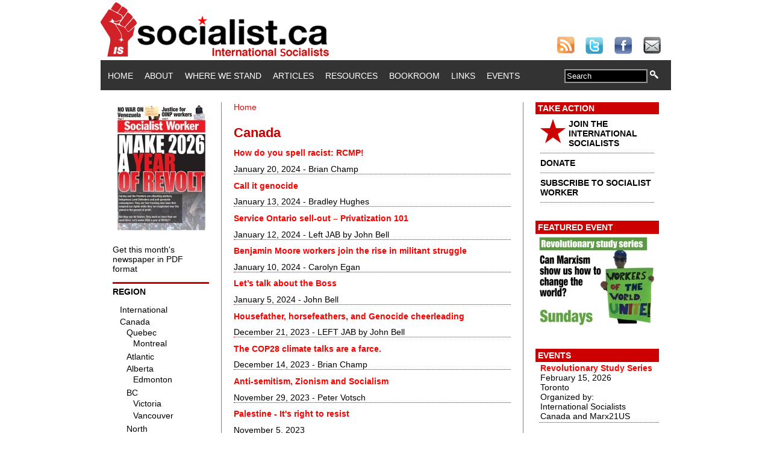

--- FILE ---
content_type: text/html; charset=utf-8
request_url: https://socialist.ca/canada?page=6
body_size: 6986
content:
<!DOCTYPE html PUBLIC "-//W3C//DTD XHTML+RDFa 1.0//EN"
  "http://www.w3.org/MarkUp/DTD/xhtml-rdfa-1.dtd">
<html xmlns="http://www.w3.org/1999/xhtml" xml:lang="en" version="XHTML+RDFa 1.0" dir="ltr">

<head profile="http://www.w3.org/1999/xhtml/vocab">
  <meta http-equiv="Content-Type" content="text/html; charset=utf-8" />
<link rel="alternate" type="application/rss+xml" title="RSS - Canada" href="https://www.socialist.ca/taxonomy/term/30/feed" />
<meta property="fb:app_id" content="359221274100696" />
<meta property="og:image" content="https://www.socialist.ca/" />
<meta name="generator" content="Drupal 7 (https://www.drupal.org)" />
<link rel="canonical" href="https://www.socialist.ca/canada" />
<link rel="shortlink" href="https://www.socialist.ca/taxonomy/term/30" />
  <title>Canada | Page 7 | socialist.ca</title>
  <link type="text/css" rel="stylesheet" href="https://www.socialist.ca/sites/default/files/css/css_xE-rWrJf-fncB6ztZfd2huxqgxu4WO-qwma6Xer30m4.css" media="all" />
<link type="text/css" rel="stylesheet" href="https://www.socialist.ca/sites/default/files/css/css_QnDqumlAmBiA-LkPKOOEj-wMlRQlYuHQdMmPGFs03GQ.css" media="all" />
<link type="text/css" rel="stylesheet" href="https://www.socialist.ca/sites/default/files/css/css_YyYWWvwR_WEeG978-cJUjqT7MIQUdksv4KNP47on74I.css" media="all" />
<link type="text/css" rel="stylesheet" href="https://www.socialist.ca/sites/default/files/css/css_wO1h8KzSsldHH0pug2AGD8HM2UhR5z4KB1BnrORTtvA.css" media="all" />
<link type="text/css" rel="stylesheet" href="https://www.socialist.ca/sites/default/files/css/css_N57ENejhV27YTVaukq9bs4nMB2SXd4YPKre8yC4cY1k.css" media="all" />
  <script type="text/javascript" src="https://www.socialist.ca/sites/default/files/js/js_YD9ro0PAqY25gGWrTki6TjRUG8TdokmmxjfqpNNfzVU.js"></script>
<script type="text/javascript" src="https://www.socialist.ca/sites/default/files/js/js_FqWVn60g7-HofTUKD57y07sgREtsq2SMc8FHilHub-w.js"></script>
<script type="text/javascript" src="https://www.socialist.ca/sites/default/files/js/js_4uJ1-9WquI9Sti5NaWZzmSIfNAk50W02Fao-bQPddM0.js"></script>
<script type="text/javascript" src="https://www.socialist.ca/sites/default/files/js/js_DRm5uezxrDpX2fs7Tgubtbh-ABNExzccDYL-SZ-yFb0.js"></script>
<script type="text/javascript" src="https://www.socialist.ca/sites/default/files/js/js_EQlpHYIyOpHxHB0wB2vj1jPvh6dvA68UEzKO8eZmpnM.js"></script>
<script type="text/javascript">
<!--//--><![CDATA[//><!--
jQuery.extend(Drupal.settings, {"basePath":"\/","pathPrefix":"","setHasJsCookie":0,"ajaxPageState":{"theme":"worker","theme_token":"LgtVu9sttlrj-2Ex0P2hwHQUpBZ2Yygp6rvfJ9T_Brg","js":{"misc\/jquery.js":1,"misc\/jquery-extend-3.4.0.js":1,"misc\/jquery-html-prefilter-3.5.0-backport.js":1,"misc\/jquery.once.js":1,"misc\/drupal.js":1,"misc\/ui\/jquery.ui.core.min.js":1,"misc\/ui\/jquery.ui.widget.min.js":1,"misc\/ui\/jquery.ui.accordion.min.js":1,"misc\/form-single-submit.js":1,"sites\/all\/modules\/fb\/fb.js":1,"sites\/all\/modules\/fb\/fb_connect.js":1,"sites\/all\/modules\/fb\/fb_stream.js":1,"sites\/all\/modules\/video\/js\/video.js":1,"sites\/all\/modules\/views_accordion\/views-accordion.js":1,"sites\/all\/themes\/worker\/js\/jquery.collapse.js":1,"sites\/all\/themes\/worker\/js\/jquery.easing.js":1,"sites\/all\/themes\/worker\/js\/collasper.js":1},"css":{"modules\/system\/system.base.css":1,"modules\/system\/system.menus.css":1,"modules\/system\/system.messages.css":1,"modules\/system\/system.theme.css":1,"misc\/ui\/jquery.ui.core.css":1,"misc\/ui\/jquery.ui.theme.css":1,"misc\/ui\/jquery.ui.accordion.css":1,"sites\/all\/modules\/calendar\/css\/calendar_multiday.css":1,"modules\/comment\/comment.css":1,"sites\/all\/modules\/date\/date_api\/date.css":1,"sites\/all\/modules\/date\/date_popup\/themes\/datepicker.1.7.css":1,"sites\/all\/modules\/date\/date_repeat_field\/date_repeat_field.css":1,"modules\/field\/theme\/field.css":1,"sites\/all\/modules\/logintoboggan\/logintoboggan.css":1,"modules\/node\/node.css":1,"modules\/search\/search.css":1,"modules\/user\/user.css":1,"modules\/forum\/forum.css":1,"sites\/all\/modules\/views\/css\/views.css":1,"sites\/all\/modules\/ckeditor\/css\/ckeditor.css":1,"sites\/all\/modules\/ctools\/css\/ctools.css":1,"sites\/all\/modules\/panels\/css\/panels.css":1,"sites\/all\/modules\/video\/css\/video.css":1,"sites\/all\/modules\/views_accordion\/views-accordion.css":1,"modules\/taxonomy\/taxonomy.css":1,"sites\/all\/themes\/worker\/css\/style.css":1}},"fb_connect":{"front_url":"\/","fbu":0,"uid":0},"views_accordion":{"views-accordion-recent_videos-block_1":{"collapsible":0,"rowstartopen":0,"animated":"slide","autoheight":0,"event":"click","fillspace":0,"navigation":0,"clearstyle":1,"grouping":0,"display":"block_1","viewname":"recent_videos","usegroupheader":0,"header":".views-accordion-header","newoptions":false}},"urlIsAjaxTrusted":{"\/canada?page=6":true}});
//--><!]]>
</script>
</head>
<body class="html not-front not-logged-in two-sidebars page-taxonomy page-taxonomy-term page-taxonomy-term- page-taxonomy-term-30" >
  <div id="skip-link">
    <a href="#main-content" class="element-invisible element-focusable">Skip to main content</a>
  </div>
    <div id="pageContainer">
	<div id="header">
		<div id="logobanner"> 
			<!-- this div contains the logo banner --> 
		</div>
		<div id="social"> <a href="http://www.socialist.ca/rss.xml"><img src="/sites/all/themes/worker/images/social/rss30.png" alt="Subscribe to our RSS feed" border="0" /></a> <a href="https://twitter.com/socialist_ca"><img src="/sites/all/themes/worker/images/social/twitter30.png" alt="Find Us On Twitter" border="0"  /></a> <a href="https://www.facebook.com/socialist.ca"><img src="/sites/all/themes/worker/images/social/facebook30.png" alt="Find Us On Facebook" border="0"  /></a> <a href="mailto:reports@socialist.ca"><img src="/sites/all/themes/worker/images/social/email30.png" alt="Email Us" border="0"  /></a> 
			<!-- this div contains the logo banner --> 
		</div>
	</div>
	<div id="mainnav">
		<div id="menu">
		<!-- 
																								-->
						  <div class="region region-navigation">
    <div id="block-system-main-menu" class="block block-system block-menu">

    
  <div class="content">
    <ul class="menu"><li class="first leaf"><a href="/">Home</a></li>
<li class="leaf"><a href="/about">About</a></li>
<li class="leaf"><a href="/ourstand">Where We Stand</a></li>
<li class="leaf"><a href="/articles">Articles</a></li>
<li class="leaf"><a href="/resource" title="">Resources</a></li>
<li class="leaf"><a href="/bookroom">Bookroom</a></li>
<li class="leaf"><a href="/links">Links</a></li>
<li class="last leaf"><a href="/events" title="">Events</a></li>
</ul>  </div>
</div>
<div id="block-search-form" class="block block-search">

    
  <div class="content">
    <form action="/canada?page=6" method="post" id="search-block-form" accept-charset="UTF-8"><div><div class="container-inline">
      <h2 class="element-invisible">Search form</h2>
    <div class="form-item form-type-textfield form-item-search-block-form">
  <label class="element-invisible" for="edit-search-block-form--2">Search </label>
 <input title="Enter the terms you wish to search for." onblur="if (this.value == &#039;&#039;) {this.value = &#039;Search&#039;;}" onfocus="if (this.value == &#039;Search&#039;) {this.value = &#039;&#039;;}" type="text" id="edit-search-block-form--2" name="search_block_form" value="Search" size="15" maxlength="128" class="form-text" />
</div>
<div class="form-actions form-wrapper" id="edit-actions"><input type="image" id="edit-submit" name="submit" src="/sites/all/themes/worker/images/spyglass14x14.png" class="form-submit" /></div><input type="hidden" name="form_build_id" value="form-RnjGXtlgdCJvtCoIosTTLZAAjXSu_RucJpnVX2ewdtk" />
<input type="hidden" name="form_id" value="search_block_form" />
</div>
</div></form>  </div>
</div>
  </div>
		</div>
		<!--
		<div id="search">
			<form name="searchform" id="searchform">
				<input type="text" name="searchtext" value="Search" class="darkform" />
				<input type="image" src="/sites/all/themes/worker/images/spyglass14x14.png" />
			</form>
		</div>
		-->
	</div>
	<div id="pageContent"> 
		<!-- begin left column -->
		<div id="leftColumn">	
			<!-- begin drupal code block -->
			  <div class="region region-sidebar-first">
    <div id="block-views-back-issues-block" class="block block-views">

    
  <div class="content">
    <div class="view view-back-issues view-id-back_issues view-display-id-block view-dom-id-fb6b45890b89e87654423251fb87d41f">
        
  
  
      <div class="view-content">
      <table class="views-view-grid cols-4">
  
  <tbody>
          <tr  class="row-1 row-first row-last">
                  <td  class="col-1 col-first">
              
  <div class="views-field views-field-field-cover-image">        <div class="field-content"><a href="/issues"><div id="homePageIssueLink">
<img src="https://www.socialist.ca/sites/default/files/styles/homepage_issue_preview/public/sw_679_front_ws.jpg?itok=QSrIPFjK" width="160" height="218" alt="" />
</div></a></div>  </div>          </td>
                  <td  class="col-2">
                      </td>
                  <td  class="col-3">
                      </td>
                  <td  class="col-4 col-last">
                      </td>
              </tr>
      </tbody>
</table>
    </div>
  
  
  
  
      <div class="view-footer">
      <p><a href="/issues">Get this month's newspaper in PDF format</a></p>
    </div>
  
  
</div>  </div>
</div>
  </div>
			<!-- end drupal code block -->
<!-- begin custom geo bar -->
		<script type="text/javascript">
			
			$(function(){
				
				$('#collapser').jqcollapse({
				   slide: true,
				   speed: 1000,
				   easing: 'easeOutCubic'
				});
				
			});
			
		</script> 
        <div id="custom_region_menu">
        <h2>Region</h2>  
<iframe src="/sites/all/themes/worker/geonav.html"
style="height: 620px; width: 150px;" scrolling="no" frameborder="0"
>
</iframe>      
</div>
<!-- end custom geo bar -->            
		</div>
		<!-- end left column --> 
		<!-- begin center column -->
		<div id="centerColumn"> 
			<!-- begin drupal code block -->
						<div id="content-header">	
            <div style="text-align: right; font-size: 20px; color: #AAAAAA; font-weight: bold; float: right;">	
	            </div>
				<h2 class="element-invisible">You are here</h2><div class="breadcrumb"><a href="/">Home</a></div>												<h1 class="title">Canada</h1>
								 											</div>
			<!-- /#content-header -->
						<div id="content-area">   <div class="region region-content">
    <div id="block-system-main" class="block block-system">

    
  <div class="content">
    <div class="term-listing-heading"><div id="taxonomy-term-30" class="taxonomy-term vocabulary-geo-tags">

  
  <div class="content">
      </div>

</div>
</div><div id="node-4829" class="node node-article node-promoted node-teaser clearfix" style="border-bottom: 1px dotted #CC0000;">
	
      
    <h2><a href="/node/4829">How do you spell racist: RCMP!</a></h2>
        January 20, 2024    		 - Brian Champ	        
  <div class="content">
        
  </div>

  

</div>
<div id="node-4826" class="node node-article node-promoted node-teaser clearfix" style="border-bottom: 1px dotted #CC0000;">
	
      
    <h2><a href="/node/4826">Call it genocide</a></h2>
        January 13, 2024    		 - Bradley Hughes	        
  <div class="content">
        
  </div>

  

</div>
<div id="node-4825" class="node node-article node-teaser clearfix" style="border-bottom: 1px dotted #CC0000;">
	
      
    <h2><a href="/node/4825">Service Ontario sell-out – Privatization 101</a></h2>
        January 12, 2024    		 - Left JAB by John Bell	        
  <div class="content">
        
  </div>

  

</div>
<div id="node-4824" class="node node-article node-promoted node-teaser clearfix" style="border-bottom: 1px dotted #CC0000;">
	
      
    <h2><a href="/node/4824">Benjamin Moore workers join the rise in militant struggle</a></h2>
        January 10, 2024    		 - Carolyn Egan	        
  <div class="content">
        
  </div>

  

</div>
<div id="node-4822" class="node node-article node-teaser clearfix" style="border-bottom: 1px dotted #CC0000;">
	
      
    <h2><a href="/node/4822">Let’s talk about the Boss</a></h2>
        January 5, 2024    		 - John Bell	        
  <div class="content">
        
  </div>

  

</div>
<div id="node-4818" class="node node-article node-promoted node-teaser clearfix" style="border-bottom: 1px dotted #CC0000;">
	
      
    <h2><a href="/node/4818">Housefather, horsefeathers, and Genocide cheerleading</a></h2>
        December 21, 2023    		 - LEFT JAB by John Bell	        
  <div class="content">
        
  </div>

  

</div>
<div id="node-4816" class="node node-article node-promoted node-teaser clearfix" style="border-bottom: 1px dotted #CC0000;">
	
      
    <h2><a href="/node/4816">The COP28 climate talks are a farce.</a></h2>
        December 14, 2023    		 - Brian Champ	        
  <div class="content">
        
  </div>

  

</div>
<div id="node-4813" class="node node-article node-promoted node-teaser clearfix" style="border-bottom: 1px dotted #CC0000;">
	
      
    <h2><a href="/node/4813">Anti-semitism, Zionism and Socialism</a></h2>
        November 29, 2023    		 - Peter Votsch	        
  <div class="content">
        
  </div>

  

</div>
<div id="node-4808" class="node node-article node-promoted node-teaser clearfix" style="border-bottom: 1px dotted #CC0000;">
	
      
    <h2><a href="/node/4808">Palestine - It&#039;s right to resist</a></h2>
        November 5, 2023    		        
  <div class="content">
        
  </div>

  

</div>
<div id="node-4799" class="node node-article node-promoted node-teaser clearfix" style="border-bottom: 1px dotted #CC0000;">
	
      
    <h2><a href="/node/4799">Interview: Quebec Common Front worker talks about the fight against the CAQ</a></h2>
        October 31, 2023    		 - Chantal Sundaram	        
  <div class="content">
        
  </div>

  

</div>
<div id="node-4798" class="node node-article node-promoted node-teaser clearfix" style="border-bottom: 1px dotted #CC0000;">
	
      
    <h2><a href="/node/4798">“Parental Rights” or Far-Right Hatred </a></h2>
        October 26, 2023    		 - Morgan Oddie	        
  <div class="content">
        
  </div>

  

</div>
<div id="node-4796" class="node node-article node-promoted node-teaser clearfix" style="border-bottom: 1px dotted #CC0000;">
	
      
    <h2><a href="/node/4796">Canada supporting Palestinian genocide</a></h2>
        October 25, 2023    		 - Sid Lacombe	        
  <div class="content">
        
  </div>

  

</div>
<div id="node-4794" class="node node-article node-promoted node-teaser clearfix" style="border-bottom: 1px dotted #CC0000;">
	
      
    <h2><a href="/node/4794">Support striking teaching assistants at SFU</a></h2>
        October 10, 2023    		 - Bradley Hughes	        
  <div class="content">
        
  </div>

  

</div>
<div id="node-4792" class="node node-article node-teaser clearfix" style="border-bottom: 1px dotted #CC0000;">
	
      
    <h2><a href="/node/4792">Manitoba: NDP kicks Tories out</a></h2>
        October 4, 2023    		 - John Bell	        
  <div class="content">
        
  </div>

  

</div>
<div id="node-4788" class="node node-article node-promoted node-teaser clearfix" style="border-bottom: 1px dotted #CC0000;">
	
      
    <h2><a href="/node/4788">Canada has a Nazi problem</a></h2>
        September 29, 2023    		 - John Bell	        
  <div class="content">
        
  </div>

  

</div>
<div id="node-4784" class="node node-article node-promoted node-teaser clearfix" style="border-bottom: 1px dotted #CC0000;">
	
      
    <h2><a href="/node/4784">From India to Canada: The Global Reach of Hindutva Extremism</a></h2>
        September 21, 2023    		 - Mathew Edassery	        
  <div class="content">
        
  </div>

  

</div>
<div id="node-4783" class="node node-article node-promoted node-teaser clearfix" style="border-bottom: 1px dotted #CC0000;">
	
      
    <h2><a href="/node/4783">David Fennario: A voice of revolution in the theatre and in the streets</a></h2>
        September 20, 2023    		 - Chantal Sundaram	        
  <div class="content">
        
  </div>

  

</div>
<div id="node-4782" class="node node-article node-promoted node-teaser clearfix" style="border-bottom: 1px dotted #CC0000;">
	
      
    <h2><a href="/node/4782">Call to Action: Combat Transphobic Hate on September 20 </a></h2>
        September 18, 2023    		 - Morgan Oddie	        
  <div class="content">
        
  </div>

  

</div>
<div id="node-4781" class="node node-article node-promoted node-teaser clearfix" style="border-bottom: 1px dotted #CC0000;">
	
      
    <h2><a href="/node/4781">Conservatives are the party of the far-right convoy</a></h2>
        September 14, 2023    		        
  <div class="content">
        
  </div>

  

</div>
<div id="node-4780" class="node node-article node-promoted node-teaser clearfix" style="border-bottom: 1px dotted #CC0000;">
	
      
    <h2><a href="/node/4780">Join the global march to end fossil fuels</a></h2>
        September 12, 2023    		 - Brian Champ	        
  <div class="content">
        
  </div>

  

</div>
<h2 class="element-invisible">Pages</h2><div class="item-list"><ul class="pager"><li class="pager-first first"><a title="Go to first page" href="/canada">« first</a></li>
<li class="pager-previous"><a title="Go to previous page" href="/canada?page=5">‹ previous</a></li>
<li class="pager-ellipsis">…</li>
<li class="pager-item"><a title="Go to page 3" href="/canada?page=2">3</a></li>
<li class="pager-item"><a title="Go to page 4" href="/canada?page=3">4</a></li>
<li class="pager-item"><a title="Go to page 5" href="/canada?page=4">5</a></li>
<li class="pager-item"><a title="Go to page 6" href="/canada?page=5">6</a></li>
<li class="pager-current">7</li>
<li class="pager-item"><a title="Go to page 8" href="/canada?page=7">8</a></li>
<li class="pager-item"><a title="Go to page 9" href="/canada?page=8">9</a></li>
<li class="pager-item"><a title="Go to page 10" href="/canada?page=9">10</a></li>
<li class="pager-item"><a title="Go to page 11" href="/canada?page=10">11</a></li>
<li class="pager-ellipsis">…</li>
<li class="pager-next"><a title="Go to next page" href="/canada?page=7">next ›</a></li>
<li class="pager-last last"><a title="Go to last page" href="/canada?page=55">last »</a></li>
</ul></div>  </div>
</div>
  </div>
 </div>
			<!-- end drupal code block --> 
		        <!-- footer -->
    <div id="footer">
        <div class="region region-footer">
    <div id="block-menu-menu-footer-menu" class="block block-menu">

    
  <div class="content">
    <ul class="menu"><li class="first leaf"><a href="/about" title="About us">About</a></li>
<li class="leaf"><a href="/legal" title="">Copyright and Legal</a></li>
<li class="leaf"><a href="/privacy-policy" title="Privacy Policy">Privacy Policy</a></li>
<li class="last leaf"><a href="/contact" title="">Contact</a></li>
</ul>  </div>
</div>
  </div>
    </div> 
 	      <!-- /footer -->	
		</div>
		<!-- end center column --> 
		<!-- begin right column -->
		<div id="rightColumn">	
			<!-- featured content -->
			<!-- begin drupal code block -->
			  <div class="region region-sidebar-second">
    <div id="block-block-2" class="block block-block">

    
  <div class="content">
    <div class="featuredContent">
<h2>Take Action</h2>
<ul>
<li><a href="/join" style="color: #000000;"><img src="/sites/all/themes/worker/images/star42.png" alt="star" style="float: left; margin-bottom: 5px; margin-right: 5px;" border="0" height="40" width="42"></a> <a href="/join" style="color: #000000;">JOIN THE INTERNATIONAL SOCIALISTS</a></li>
<li><a href="/donate" style="color: #000000;">DONATE</a></li>
<li><a href="/subscribe" style="color: #000000;">SUBSCRIBE TO SOCIALIST WORKER</a></li>
</ul>
</div>
  </div>
</div>
<div id="block-views-cfe55b85111bdc14b6fd101b4e031e1d" class="block block-views">

    <h2>Featured Event</h2>
  
  <div class="content">
    <div class="view view-featured-event-right-column view-id-featured_event_right_column view-display-id-block view-dom-id-a37bb7e9ee70373ea7e4ab50c3b6a3fb">
        
  
  
      <div class="view-content">
        <div class="views-row views-row-1 views-row-odd views-row-first views-row-last">
      
  <div class="views-field views-field-field-featured-event-image">        <div class="field-content"><a href="https://www.socialist.ca/node/5121" target="_blank"><img src="https://www.socialist.ca/sites/default/files/styles/featured_event/public/winter_study_series_2026_ws_0.jpg?itok=fTTb6p-P" width="205" height="158" alt="" /></a></div>  </div>  </div>
    </div>
  
  
  
  
  
  
</div>  </div>
</div>
<div id="block-views-events-block-1" class="block block-views">
    <h2>Events</h2>
  
  <div class="content">
    <div class="view view-events view-id-events view-display-id-block_1 view-dom-id-0b6af30daddecec165e24fee4413fc72">
        
  
  
      <div class="view-content">
      <div class="item-list">    <ul>          <li class="views-row views-row-1 views-row-odd views-row-first views-row-last">  
  <div class="views-field views-field-title">        <span class="field-content"><a href="/node/5121">Revolutionary Study Series</a></span>  </div>  
  <div class="views-field views-field-field-event-date">        <div class="field-content"><span class="date-display-single">February 15, 2026</span></div>  </div>  
  <div class="views-field views-field-city">        <span class="field-content">Toronto</span>  </div>  
  <div class="views-field views-field-field-organizer">    <span class="views-label views-label-field-organizer">Organized by: </span>    <div class="field-content">International Socialists Canada and Marx21US</div>  </div></li>
      </ul></div>    </div>
  
  
  
  
  
  
</div>  </div>
</div>
<div id="block-views-recent-videos-block-1" class="block block-views">

    <h2>Recent Videos</h2>
  
  <div class="content">
    <div class="view view-recent-videos view-id-recent_videos view-display-id-block_1 view-dom-id-ff00e297fcc66055ec0d79ac78f0f46b">
        
  
  
      <div class="view-content">
        <div class="views-row views-row-1 views-row-odd views-row-first">
      
  <div class="views-field views-field-title views-accordion-header">        <span class="field-content"><a href="/node/5127">Justice for OINP workers</a></span>  </div>  
  <div class="views-field views-field-field-image">        <div class="field-content"><a href="/node/5127"><img src="https://www.socialist.ca/sites/default/files/styles/tinystill/public/field/image/oinp_snow_copy.jpg?itok=yiONFizG" width="75" height="42" alt="" /></a></div>  </div>  
  <div class="views-field views-field-field-precis">        <div class="field-content"></div>  </div>  
  <div class="views-field views-field-view-node">        <span class="field-content"><a href="/node/5127">watch video</a></span>  </div>  </div>
  <div class="views-row views-row-2 views-row-even">
      
  <div class="views-field views-field-title views-accordion-header">        <span class="field-content"><a href="/node/4870">Marx, Engels and the rise of the working class</a></span>  </div>  
  <div class="views-field views-field-field-image">        <div class="field-content"><a href="/node/4870"><img src="https://www.socialist.ca/sites/default/files/styles/tinystill/public/field/image/rebels_guide_1.jpg?itok=6ELLHkgI" width="75" height="75" alt="" /></a></div>  </div>  
  <div class="views-field views-field-field-precis">        <div class="field-content"></div>  </div>  
  <div class="views-field views-field-view-node">        <span class="field-content"><a href="/node/4870">watch video</a></span>  </div>  </div>
  <div class="views-row views-row-3 views-row-odd views-row-last">
      
  <div class="views-field views-field-title views-accordion-header">        <span class="field-content"><a href="/node/4840">Canada, Palestine and Imperialism</a></span>  </div>  
  <div class="views-field views-field-field-image">        <div class="field-content"><a href="/node/4840"><img src="https://www.socialist.ca/sites/default/files/styles/tinystill/public/field/image/canada_palestine_and_imperialism_poster.jpg?itok=v4XrFj0z" width="75" height="97" alt="" /></a></div>  </div>  
  <div class="views-field views-field-field-precis">        <div class="field-content"></div>  </div>  
  <div class="views-field views-field-view-node">        <span class="field-content"><a href="/node/4840">watch video</a></span>  </div>  </div>
    </div>
  
  
  
      
<div class="more-link">
  <a href="/recent-videos">
    more  </a>
</div>
  
  
  
</div>  </div>
</div>
<div id="block-block-6" class="block block-block">

    
  <div class="content">
    <div class="featuredContent">
<h2>Twitter</h2>
<a class="twitter-timeline"  href="https://twitter.com/socialist_ca"  data-widget-id="356647972165005314">Tweets by @socialist_ca</a>
<script>!function(d,s,id){var js,fjs=d.getElementsByTagName(s)[0],p=/^http:/.test(d.location)?'http':'https';if(!d.getElementById(id)){js=d.createElement(s);js.id=id;js.src=p+"://platform.twitter.com/widgets.js";fjs.parentNode.insertBefore(js,fjs);}}(document,"script","twitter-wjs");</script>  </div>
</div>
  </div>
			<!-- end drupal code block -->
            <div style="font-size: 11px; padding-bottom: 10px;">
            Visit our <a href="http://www.youtube.com/user/SocialistCa">YouTube Channel</a> for more videos:
            <a href="http://www.youtube.com/user/SocialistCa">
            <img src="/sites/all/themes/worker/images/youtube_logo_standard.png" width="205" height="75" alt="Our Youtube Channel" border="0" />
            </a>
            </div>
<div style="font-size: 11px; padding-bottom: 10px;">
            Visit our <a href="http://www.ustream.tv/channel/socialistca">UStream Channel</a> for live videos:
            <a href="http://www.ustream.tv/channel/socialistca">
            <img src="/sites/all/themes/worker/images/Ustream_final_logo_boxed_RBG.png" width="205" height="52" alt="Our Ustream Channel" border="0" />
            </a>
            </div>            
		</div>
		<!-- end right column -->
		<div style="clear:both"></div>
		<!-- begin drupal code block --> 	
		<!-- end drupal code block --> 	
	</div>
</div>
<script type="text/javascript">

  var _gaq = _gaq || [];
  _gaq.push(['_setAccount', 'UA-38589457-1']);
  _gaq.push(['_setDomainName', 'socialist.ca']);
  _gaq.push(['_trackPageview']);

  (function() {
    var ga = document.createElement('script'); ga.type = 'text/javascript'; ga.async = true;
    ga.src = ('https:' == document.location.protocol ? 'https://ssl' : 'http://www') + '.google-analytics.com/ga.js';
    var s = document.getElementsByTagName('script')[0]; s.parentNode.insertBefore(ga, s);
  })();

</script>
    <div class="region region-page-bottom">
    <div id="fb-root" class="fb_module"></div>
<script type="text/javascript">
<!--//--><![CDATA[//><!--
  jQuery.extend(Drupal.settings, {"fb":{"base_url":"https:\/\/www.socialist.ca","ajax_event_url":"https:\/\/www.socialist.ca\/fb\/ajax","is_anonymous":true,"label":"socialist","namespace":"","perms":"","get_login_status_test":true,"reload_url":"https:\/\/www.socialist.ca\/canada","fb_init_settings":{"xfbml":false,"status":false,"oauth":true,"cookie":true,"appId":"359221274100696","channelUrl":"https:\/\/www.socialist.ca\/fb\/channel"},"test_login_status":true,"get_login_status":true,"controls":"","js_sdk_url":"https:\/\/connect.facebook.net\/en_US\/all.js"}});

if (typeof(FB) == 'undefined') {
  var e = document.createElement('script');
  e.async = true;
  e.src = Drupal.settings.fb.js_sdk_url;
  document.getElementById('fb-root').appendChild(e);
}


//--><!]]>

</script>
  </div>
</body>
</html>
